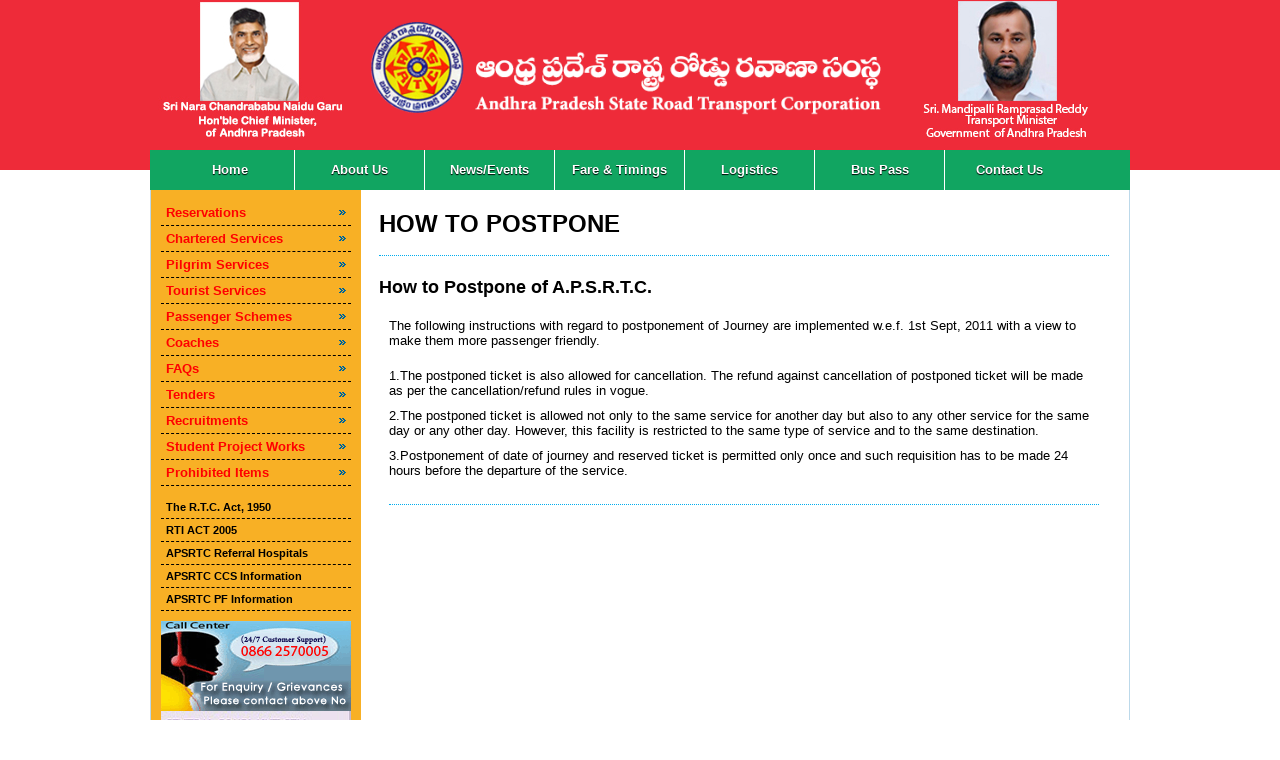

--- FILE ---
content_type: text/html; charset=UTF-8
request_url: https://apsrtc.ap.gov.in/How_to_Postpone.php
body_size: 14340
content:


<!DOCTYPE html PUBLIC "-//W3C//DTD XHTML 1.0 Transitional//EN" "http://www.w3.org/TR/xhtml1/DTD/xhtml1-transitional.dtd">

<html xmlns="http://www.w3.org/1999/xhtml">

<head><link rel="shortcut icon" href="favicon.ico" /><link href="styles/global.css" rel="stylesheet" type="text/css" />

<script type="text/javascript" src="scripts/jquery.min.js"></script>

<script type="text/javascript" src="scripts/functions.js"></script>

<title>

</title></head>

<body>

    <div class="rtcContainer">

  <!-- Header Code -->

  <div class="rtcHeader">

    <div class="lft">
	<p><img src="../images/CM CBN.jpg" alt="Chandrababu Naidu " width="205" height="140" align="middle" /><img src="../images/apsrtc_logo1.gif" alt="APSRTC" width="550" height="110" align="CENTER" /><img src="../images/Mandipalli Ramprasad Reddy.jpg" alt="Chandrababu Naidu " width="205" height="140" align="middle" /></p>
	</div>

    <div class="clearfloat"></div>

  </div>

  <!-- Header Code Ends -->
  <!-- Navigation Code -->
  <div class="rtcNavigation"> 
    <ul id="nwNav">
      <li><a href="index.php">Home</a></li>
      <li><a href="about.php">About Us</a> 
        <ul>
          <li><a href="vision.php">Vision</a></li>
          <li><a href="profile.php">Profile</a></li>
          <li><a href="key_people.php">Key People</a></li>
          <li><a href="infrastructure.php">Infrastructure</a></li>
          <li><a href="awards.php">Awards</a></li>
          <li><a href="itinitiatives.php">IT Initiatives</a></li>
          <li><a href="Future_Plans.php">Future Plans</a></li>
        </ul>
      </li>
      <li><a href="#">News/Events</a>
          <ul>
            <!-- <li><a href="https://photos.google.com/share/AF1QipO5DGIf32huLC_TG8jWCRI3N6w5AR8pLSwJnb0DRIyzj5M3OQS3E2Tw-MkRz_z_ig?key=ZU53Z0pVM1JVRjFDQm9fRERSbkZBdUNDbkNWZUhR" target="_blank">ROAD 
            SAFETY WEEK AWARDS 15/5/18</a></li> -->
            <li><a href="photo_gallery.php">All MD's Photo Gallery</a></li>
            <li><a href="PDFDOCS/Achievements.pdf" target="_blank">Achievements</a></li>
          </ul>
      </li>
      <li><a href="#">Fare &amp; Timings</a>
          <ul>
            <li><a href="http://www.apsrtconline.in" target="_blank">Reservation 
              Services Time Table</a></li>
            <li><a href="https://apsrtclivetrack.com/#/" target="_blank">All services 
              Time Table &amp; Tracking</a></li>
            <!--<li><a href="vja%20city%20time%20table.pdf" target="_blank">Vja City 
            Time Table</a></li> -->
            <!--<li><a href="http://www.apsrtclivetrack.com" target="_blank">City Services 
            Time Table</a></li> -->
            <!--<li><a href="AIRPORT Liner Time Table.pdf" target="_blank">&lt;&lt; 
            AIRPORT Liner Time Table &gt;&gt;</a></li> -->
          </ul>
      </li>
      <li><a href="#">Logistics</a>
          <ul>
            <li><a href="../Logistics/AboutAPSRTCLogistics.pdf" target="_blank">About APSRTC Logistics</a></li>
            <li><a href="../Logistics/Parceltariff.pdf" target="_blank">Parcel tariff</a></li>
            <li><a href="../Logistics/Couriertariff.pdf" target="_blank">Courier tariff</a></li>
            <li><a href="../Logistics/Perishablevegetabletariff.pdf" target="_blank">Perishable-vegetable tariff</a></li>
            <li><a href="../Logistics/Leasingofdickeyspace.pdf" target="_blank">Leasing of dickey space</a></li>
            <li><a href="../Logistics/DGTratesforbulkcargo.pdf" target="_blank">DGT rates for bulk cargo</a></li>
            <li><a href="../Logistics/Doordeliverycharges.pdf" target="_blank">Door delivery charges</a></li>
            <li><a href="../Logistics/Insuranceforlogistics.pdf" target="_blank">Insurance for logistics</a></li>
            <li><a href="../Logistics/Agentenrollmentprocedure.pdf" target="_blank">Agent enrollment procedure</a></li>
            <li><a href="../Logistics/BookingcountersinAP.pdf" target="_blank">Booking counters in AP</a></li>
            <li><a href="../Logistics/BookingcountersinIS.pdf" target="_blank">Booking counters in I.S</a></li>
            <li><a href="../Logistics/Agentenrollmentprocedure.pdf" target="_blank"></a><a href="../Logistics/Contacts.pdf" target="_blank">Contacts</a></li>
          </ul>
      </li>
      <li><a href="#">Bus Pass</a>
          <ul>
            <li><a href="../Tenders/BUS_PASSES_ELIGIBILITY_CRITERIA2022_Copy.pdf" target="_blank">Eligibility 
              Criteria</a></li>
            <!--<li><a href="Bus pass application.php" target="_blank">Buspass application</a></li> -->
            <li><a href="../PDFDOCS/JournalistBusPassApplication.pdf" target="_blank">Journalist 
              Bus Pass Application</a></li>
          </ul>
      </li>
      <li><a href="#">Contact Us</a>
          <ul>
            <li><a href="Bus_Stations.php">Bus Stations Enquiry</a></li>
            <li><a href="Grievances.php">Grievances</a></li>
            <li><a href="APSRTC_PNBS_Enquiry.php">Apsrtc PNBS Enquiry</a></li>
            <li><a href="Pf_Sbt_Srbs.php">PF-SBT-SRBS</a></li>
            <li><a href="Depots.php">Depots</a></li>
            <!--<li><a href="Divisions.php">Divisions</a></li> -->
            <!--<li><a href="Regional Managers.php">Regional Managers</a></li> -->
            <li><a href="District_Public_Transport_Officers.php">District 
              Public Transport Officers</a></li>
            <li><a href="Zones.php">Zones</a></li>
            <li><a href="Corporate_Office.php">Corporate Office</a></li>
          </ul>
      </li>
    </ul>

  </div>

  <!-- Navigation Code Ends -->

  <!-- Main Panel Code -->

  <div class="rtcMainPanel">

    <div class="rtcLftPanel"> 
      <ul id="lftNav">
        <li><a href="#">Reservations</a> 
          <ul>
            <li><a href="how_to_book.php">How to Book</a></li>
            <li><a href="Seat_Layout.php">Seat-Layout</a></li>
            <li><a href="Reservation_Points.php">Reservation Points</a></li>
            <li><a href="How_to_Prepone.php">How to Prepone</a></li>
            <li><a href="How_to_Postpone.php">How to Postpone</a></li>
            <li><a href="How_to_Cancel.php">How to Cancel</a></li>
          </ul>
        </li>
        <li><a href="#">Chartered Services</a> 
          <ul>
            <li><a href="How_to_Charter_a_Bus.php">How to Charter a Bus?</a></li>
            <!-- <li><a href="Tariff Table.php">Tariff Table</a></li> -->
            <li><a href="How_to_Get_Refund.php">How to Get Refund?</a></li>
          </ul>
        </li>
        <li><a href="#">Pilgrim Services</a> 
          <ul>
            <li><a href="famous_places.php">Famous Places</a></li>
            <li><a href="In_Districts_of_A.P.php">In Districts of A.P.</a></li>
            <!-- <li><a href="P_In Hyderabad City.php">In Hyderabad City</a></li> -->
          </ul>
        </li>
        <!-- <li><a href="#">Online Services</a> -->
        <ul>
          <!-- <li><a href="Issue of Navya CAT cards.php">Issue of Navya CAT cards</a></li> -->
        </ul></li>
        <li><a href="#">Tourist Services</a> 
          <ul>
            <li><a href="T_In_Districts_of_A.P.php">In Districts of A.P.</a></li>
          </ul>
        </li>
        <li><a href="#">Passenger Schemes</a> 
          <ul>
            <li><a href="coverage.php">Coverage</a></li>
            <li><a href="marketing_schemes.php">Marketing Schemes</a></li>
          </ul>
        </li>
        <li><a href="#">Coaches</a> 
          <ul>
            <li><a href="Types_Of_Coaches.php">Types Of Coaches</a></li>
            <li><a href="Coach_wise_Facilities.php">Coach-wise Facilities</a></li>
          </ul>
        </li>
        <li><a href="#">FAQs</a> 
          <ul>
            <li><a href="On_Reservations.php">On Reservations</a></li>
            <li><a href="On_Passenger_Amenities.php">On Passenger Amenities</a></li>
            <li><a href="On_Concessional_Schemes.php">On Concessional Schemes</a></li>
            <li><a href="On_Concessional_Passes.php">On Concessional Passes</a></li>
          </ul>
        </li>
        <li><a href="#">Tenders</a>
          <ul>
		    <!-- <li><a href="CIS Tenders.php">CIS Tenders</a></li> -->
            <li><a href="Electric_Buses.php">ELECTRIC BUSES</a></li>
            <li><a href="T_Advertisements.php">Advertisements</a></li>
            <li><a href="Auctions_and_Disposals.php">Auctions & Disposals</a></li>
            <li><a href="Civil_contract_Works.php">Civil Contract Works</a></li>
            <li><a href="OS _15.php">OS 15</a></li>
            <li><a href="BOT_TENDER_Works.php">BOT TENDER </a></li>
            <li><a href="Chassis_and_Bodies.php">Chassis & Bodies</a></li>
            <li><a href="Hire_Buses.php">Hire Buses</a></li>
            <!-- <li><a href="#">Logistics parcel service</a></li> -->
            <li><a href="Other_Contract_Works.php">Other Contract Works</a></li>
            <li><a href="Out_Sourcing_Works.php">Out Sourcing Works</a></li>
            <li><a href="Procurement_and_Supplies.php">Procurement & Supplies</a></li>
            <li><a href="Stalls_and_Shops_for_Rent.php">Stalls & Shops for Rent</a></li>
            <!-- <li><a href="Toll Free Number.php">Toll Free Number</a></li> -->
          </ul>
        </li>
        <li><a href="#">Recruitments</a> 
          <ul>
            <li><a href="Recruitments.php">Recruitments</a></li>
          </ul>
        </li>
        <!-- <li><a href="#">Package Tours</a> 

          <ul>
            <li><a href="Packagetour.php">Package Tours</a></li>
          </ul>

        </li>
		
		<li><a href="#">State Bifurcation</a>

          <ul>
            <li><a href="Draft guidelines.php">Draft guidelines</a></li>
          </ul> --></li>
        <!--
        <li><a href="#">Publications</a>

          <ul>
            <li><a href="Legal Notices.php">Legal Notices</a></li>
            <li><a href="Public Notices.php">Public Notices</a></li>
            <li><a href="General Notices.php">General Notices</a></li>
            <li><a href="Kurnool district.php">Kurnool district</a></li>
          </ul>

        </li>-->
        <li><a href="#">Student Project Works</a> 
          <ul>
            <li><a href="Students_Project_Works.php">Student Projects </a></li>
          </ul>
        </li>
        <li><a href="#">Prohibited Items</a> 
          <ul>
            <li><a href="Prohibited_Items.php">PROHIBITED ITEMS </a> 
          </ul>
        </li>
      </ul>

      <ul id="lftNav2">

        <li><a href="/PDFDCS/RTCACT1950.pdf" target="_blank">The R.T.C. Act, 1950</a></li>

<li><a href="Information_on_APSRTC.php">RTI ACT 2005</a></li>
<!--
<li><a href="kalabhavan.php">Hire/Rent Meeting/Function Hall</a></li>-->
        <li><a href="Referral_Hospital.php">APSRTC Referral Hospitals</a></li>

<li><a href="https://apsrtc-ccs-ssp.smartcbs.net/" target="_blank">APSRTC CCS Information</a></li>

<li><a href="http://apsrtcpf.in" target="_blank">APSRTC PF Information</a></li>
<!-- <li><a href="/srbs/" target="_blank">APSRTC SRBS Information</a></li>
<li><a href="/sbt/" target="_blank">APSRTC SBT Information</a></li> -->


      </ul>

      <div>
        <div><img src="Call%20Centerm.gif" width="190" height="90" /></div>
        <div><img src="Logistics%20&%20Courier%20Servicesnew.jpg" width="190" height="90" /></div>
	  </div>
	  <p>

	  </p>

	  <div><p align="center"><a href="http://www.india.gov.in/" target="_blank"><img src="images/india-gov-logo.gif" alt="india.gov.in" width="130" height="36" align="Center" /></a> </div> 
 <div><p align="center"><a href="http://www.asrtu.org/" target="_blank"><img src="images/Asrtu.gif" alt="asrtu.org"  width="195" height="49" align="Center" /></a></div>
	 <div> <p align="center"><span class="title"><a href="images/APSRTC_Caution Notice.pdf" target="_blank"><img src="images/Trademark.gif" alt="Trademark" width="150" height="37" align="middle" /></a></span></p>

  </div>    

    </div>

    <div class="rtcRgtPanel">

    <!-- Content Area Code Starts -->

        
  <h1>HOW TO POSTPONE</h1>
  <hr />
  <h2>How to Postpone of A.P.S.R.T.C. </h2>
  <table width="100%" border="0" cellspacing="0" cellpadding="10">
    <tr>
      
    <td width="380" valign="top">The following instructions with regard to postponement 
      of Journey are implemented w.e.f. 1st Sept, 2011 with a view to make them 
      more passenger friendly. </td>
    </tr>
    <tr>
      <td valign="top"><p>1.The postponed ticket is also allowed for cancellation. The   refund against cancellation of postponed ticket will be made as per the   cancellation/refund rules in vogue.</p>
        <p>2.The postponed ticket is allowed not only to the same service   for another day but also to any other service for the same day or any other day.   However, this facility is restricted to the same type of service and to the same   destination. </p>
        <p>3.Postponement of date of journey and reserved ticket is   permitted only once and such requisition has to be made 24 hours before the   departure of the service.</p>
        <p><hr /></p>
        <p>&nbsp;</p>
      <p>&nbsp;</p></td>
    </tr>
    <tr>
      <td valign="top">&nbsp;</td>
    </tr>
    <tr>
      <td valign="top">&nbsp;</td>
    </tr>
  </table>
  <p>&nbsp;</p>


     <!-- Content Area Code Ends -->

    </div>

    <div class="clearfloat"></div>

  </div>

  <!-- Main Panel Code Ends -->

  <!-- Footer Code -->

  <div class="rtcFooter">
  <div class="middle">RTC HOUSE, 1st Floor NTR administration Block, Pandit Nehru Bus Station in Vijayawada-520013,.The bus station is owned by Andhra Pradesh State Road Transport Corporation. </div>

    <div class="lft">Copyright &copy; 2012 APSRTC, All rights reserved.</div>

    <div class="rgt"><a href="Site_Map.php"></a> | <a href="About_This_Site.php">  | <a href="Term of use.php"></a></div>

    <div class="clearfloat"></div>

  </div>

  <!-- Footer Code Ends -->

</div>

</body>

</html>



--- FILE ---
content_type: text/css
request_url: https://apsrtc.ap.gov.in/styles/global.css
body_size: 6268
content:
body, td, th {
	font-family: Arial, Helvetica, sans-serif;
	font-size: 13px;
	color: #000;
}
body {
	background: url(../images/bg.gif) repeat-x;
	margin: 0px;
}
a {
	color: #000;
}
a:hover {
	color: #F60;
}
h1, h2, h3, h4, h5, h6 {
	font-family: Arial, Helvetica, sans-serif;
	color: #000;
}
h1 {
	font-size: 24px;
}
h2 {
	font-size: 18px;
}
h3 {
	font-size: 16px;
}
h4 {
	font-size: 14px;
}
h5 {
	font-size: 13px;
}
h6 {
	font-size: 12px;
}
h1, h2, h3, h4, h5, h6, p {
	margin:0;
	padding:0 0 10px 0;
}
img {
	border:0;
}
form {
	margin:0;
	padding:0;
}
select, input, textarea {
	font-family:Arial, Helvetica, sans-serif;
	font-size:13px;
}
hr {
	border: none 0;
	border-top: 1px dotted #00adee;
	height: 1px;
	margin-bottom:20px;
}
.clearfloat {
	clear:both;
	height:0;
	font-size: 1px;
	line-height: 0px;
}
.rtcContainer {
	width:980px;
	margin:0 auto;
}
.rtcHeader .lft {
	float:left;
}
.rtcHeader .rgt {
	float:right;
}
.rtcNavigation {
	background:#fd0000 url(../images/topnav_bg.gif) no-repeat;
	height:40px;
	color:#FFF;
	padding:0 15px;
}
#nwNav {
	margin:0;
	padding:0;
	list-style:none;
}
/* make the LI display inline */
/* it's position relative so that position absolute */
/* can be used in submenu */
#nwNav li {
	float:left;
	display:black;
	position:relative;
	z-index:500;
	border-right:1px solid #fff;
}
/* this is the parent menu */
#nwNav li a {
	display:block;
	float:left;
	width:129px;
	height:40px;
	line-height:40px;
	text-align:center;
	text-decoration:none;
	text-shadow:0 1px 1px #000;
	background:url(../images/nav_bg.gif) repeat-x;
	background-position:0 0;
	color:#FFF;
	font-family:Arial, Helvetica, sans-serif;
	font-size:13px;
	font-weight:bold;
}
#nwNav li a:hover {
	background-position:0 -40px;
}
#nwNav li:last-child {
	border-right:none;
}
/* submenu, it's hidden by default */
#nwNav ul {
	position:absolute;
	left:1px;
	top:40px;
	display:none;
	margin:0 0 0 -1px;
	padding:0;
	list-style:none;
}
#nwNav ul li {
	border-right:none;
}
/* display block will make the link fill the whole area of LI */
#nwNav ul a {
	display:block;
	padding:5px;
	background:#099;
	line-height:normal;
	height:auto;
	width:119px;
	border-bottom:1px solid #000;
	text-align:left;
	text-decoration:none;
	text-shadow:none;
	color:#fff;
	font-family:Arial, Helvetica, sans-serif;
	font-size:11px;
}
#nwNav ul a:hover {
	background:#09F;
}
.rtcMainPanel {
	background:#FFF url(../images/lft_bg.gif) repeat-y left top;
	border-left:1px solid #bcd9ea;
	border-right:1px solid #bcd9ea;
}
.rtcLftPanel {
	float:left;
	width:190px;
	padding:10px;
}
#lftNav {
	margin:0 0 10px 0;
	padding:0;
	list-style:none;
}
#lftNav a {
	display:block;
	background:url(../images/rgt_arrow.gif) no-repeat right top;
	padding:5px;
	border-bottom:1px dashed #000;
	text-decoration:none;
	color:#f00;
	font-weight:bold;
}
#lftNav a:hover {
	background-color:#DEECEF;
}
/* submenu, it's hidden by default */
#lftNav ul {
	position:absolute;
	z-index:600;
	display:none;
	margin:-27px 0 0 190px;
	padding:0;
	list-style:none;
}
/* display block will make the link fill the whole area of LI */
#lftNav ul a {
	margin-left:1px;
	display:block;
	padding:6px;	
	line-height:normal;
	height:auto;
	width:150px;
	background:#000;
	border-bottom:1px solid #09C;
	text-align:left;
	text-decoration:none;
	text-shadow:none;
	color:#FFF;
	font-family:Arial, Helvetica, sans-serif;
	font-size:11px;
}
#lftNav ul a:hover {
	background:#09C;
}
#lftNav2 {
	margin:0 0 10px 0;
	padding:0;
	list-style:none;
}
#lftNav2 a {
	display:block;
	padding:5px;
	border-bottom:1px dashed #000;
	text-decoration:none;
	color:#000;
	font-weight:bold;
	font-size:11px;
}
#lftNav2 a:hover {
	background:#DEECEF;
}
.rtcRgtPanel {
	float:right;
	width:730px;
	padding:20px 20px 20px 0;
	min-height:400px;
}
.rtcRgtPanel ul {
	list-style:square;
}
.rtcRgtPanel li {
	margin-bottom:10px;
}
.rtcFooter {
	background:#39c url(../images/footer_bg.gif) no-repeat bottom center;
	padding:15px 20px;
	font-family:Tahoma, Geneva, sans-serif;
	font-size:11px;
	color:#FFF;
	text-shadow:0 1px 1px #036;
	margin:0 0 20px 0;
}
.rtcFooter .lft {
	float:left;
}
.rtcFooter .rgt {
	float:right;
}
.rtcFooter a {
	color:#FFF;
	text-decoration:none;
}
.rtcFooter a:hover {
	color:#FC6;
}
.rtcHomeMainImage {
	position:relative;
	height:290px;
	width:730px;
	margin-bottom:20px;
}
.rtcHomeMainImage img {
	position:absolute;
	left:0;
	top:0;
}
.rtcHomeLftBox {
	float:left;
	width:270px;
	margin-right:10px;
	border-radius:10px;
	background:#aad6fb;
}
.rtcHomeLftBox .title {
	padding:5px 10px;
	border-radius:10px;
	background:#f48400;
	color:#FFF;
	font-family:Arial, Helvetica, sans-serif;
	font-size:17px;
	font-weight:bold;
}
.rtcHomeLftBox .content {
	padding:10px;
	line-height:18px;
	min-height:65px;
}
.rtcHomeLftBox .link {
	padding:0 10px 10px 10px;
	font-size:11px;
	font-weight:bold;
	text-align:right;
}
.rtcHomeLftBox .link a {
	color:#630;
	text-decoration:none;
}
.rtcHomeLftBox .link a:hover {
	color:#000;
	text-decoration:none;
}
.rtcHomeMidLogo {
	float:left;
	width:170px;
}
.rtcHomeRgtBox {
	float:right;
	width:270px;
	border-radius:10px;
	background:#aad6fb;
}
.rtcHomeRgtBox .title {
	padding:5px 10px;
	border-radius:10px;
	background:#f48400;
	color:#FFF;
	font-family:Arial, Helvetica, sans-serif;
	font-size:17px;
	font-weight:bold;
}
.rtcHomeRgtBox .content {
	padding:10px;
	line-height:18px;
	min-height:65px;
}
.rtcHomeRgtBox .link {
	padding:0 10px 10px 10px;
	font-size:11px;
	font-weight:bold;
	text-align:right;
}
.rtcHomeRgtBox .link a {
	color:#630;
	text-decoration:none;
}
.rtcHomeRgtBox .link a:hover {
	color:#000;
	text-decoration:none;
}
.red {
	color:#C00 !important;
}
.blinking{
	animation:blinkingText 1s infinite;
}
.blinking{
	animation:blinkingText 1s infinite;
}
@keyframes blinkingText{
	1%{		color: red;	}
	49%{	color: transparent;	}
	50%{	color: transparent;	}
	99%{	color:transparent;	}
	100%{	color: red;	}
}

--- FILE ---
content_type: application/javascript
request_url: https://apsrtc.ap.gov.in/scripts/functions.js
body_size: 655
content:
$(document).ready(function () {	
		
		$('#nwNav li').hover(
			function () {
				//show its submenu
				$('ul', this).slideDown(100);
	
			}, 
			function () {
				//hide its submenu
				$('ul', this).slideUp(100);		
			}
		);

		$('#lftNav li').hover(
			function () {
				//show its submenu
				$('ul', this).slideDown(100);
	
			}, 
			function () {
				//hide its submenu
				$('ul', this).slideUp(100);		
			}
		);

});

$(function(){
		$('.rtcHomeMainImage img:gt(0)').hide();
		setInterval(function(){$('.rtcHomeMainImage :first-child').fadeOut().next('img').fadeIn().end().appendTo('.rtcHomeMainImage');}, 5000);
});